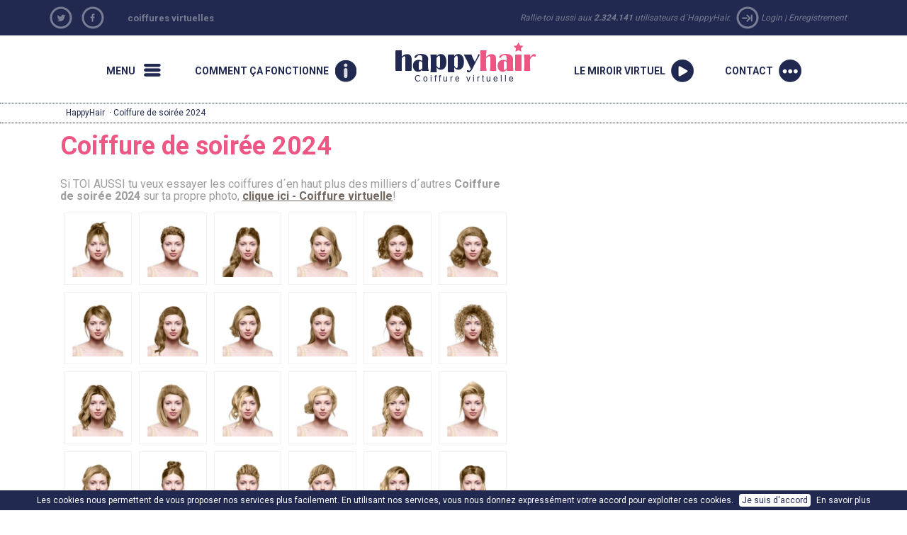

--- FILE ---
content_type: text/html; charset=utf-8
request_url: https://www.happyhair.fr/h/coiffure-de-soire_2024
body_size: 7615
content:
               <!DOCTYPE html>

<html xmlns="http://www.w3.org/1999/xhtml" xmlns:og="http://opengraphprotocol.org/schema/" xmlns:fb="http://www.facebook.com/2008/fbml">
    <head>
		<base href="https://www.happyhair.fr/" /><link rel="canonical" href="https://www.happyhair.fr/h/coiffure-de-soire_2026" /><title>Coiffure de soirée 2024 dans HappyHair</title><meta name="description" content="Insère ta photo et découvre la coiffure qui te va au plus ! Milliers de coiffures, coiffures courantes de dames, coiffures des stars, coiffures de bal et de soirées de gala, coiffures  pour hommes, co" /><meta name="keywords" content="coiffures, coiffeur virtuel, coiffures virtuelles" />	
        <meta name="googlebot" content="index,follow,noodp" />
        <meta name="robots" content="all,index,follow" />
        <meta name="viewport" content="width=1150">
		<meta name="verify-v1" content="YqoRSekGlBXHBfrNymQz7/nusUYRaPXlBSlPSIVjxUM=" />
        <link rel="SHORTCUT ICON" href="wb.ico">
		<link href="//ajax.googleapis.com/ajax/libs/jqueryui/1.10.4/themes/smoothness/jquery-ui.css" type="text/css" media="screen" rel="stylesheet">
		<link href='https://fonts.googleapis.com/css?family=Roboto:400,700&subset=latin,latin-ext' rel='stylesheet' type='text/css'>
        <link href="https://www.happyhair.sk/assets/bootstrap/css/bootstrap.min.css" rel="stylesheet">
		<link href="https://www.happyhair.sk/assets/css/style_new.css?v=1" media="screen" rel="stylesheet" type="text/css" />
		<link href='https://www.happyhair.sk/js/style/stylesheet.css' rel='stylesheet' media='screen' type='text/css' />
    <link href='https://www.happyhair.sk/js/style/basic.css' rel='stylesheet' media='screen' type='text/css' /> 
        <link href='assets/css/custom.css' rel='stylesheet' media='screen' type='text/css' />
    <style>
a.run {
background: url(/img/2013/run.png) no-repeat 0px 0px;
}
</style>  
		<script src="swfobject.js"></script>
        <script src="//ajax.googleapis.com/ajax/libs/jquery/1.11.0/jquery.min.js"></script>
        <script src="//ajax.googleapis.com/ajax/libs/jqueryui/1.10.4/jquery-ui.min.js"></script>
         <script src="https://www.happyhair.sk/assets/bootstrap/js/bootstrap.min.js"></script>
        <script src="js/show_layer.js"></script>
        <script src="js/jquery.rater.js"></script>
        <script src="js/jquery.center.min.js"></script>
		<script src="js/general.js"></script> 
           <!-- ak je kategoria home a je clanok spustit slider + zistit linku na predosly a nasledujuci clanok -->
 
        <script>
			(function(i,s,o,g,r,a,m){i['GoogleAnalyticsObject']=r;i[r]=i[r]||function(){
					(i[r].q=i[r].q||[]).push(arguments)},i[r].l=1*new Date();a=s.createElement(o),
				m=s.getElementsByTagName(o)[0];a.async=1;a.src=g;m.parentNode.insertBefore(a,m)
			})(window,document,'script','//www.google-analytics.com/analytics.js','ga');

			ga('create', 'UA-919464-11', 'auto', {'allowLinker': true});
			ga('create', 'UA-919464-28', 'auto', {'name': 'newTracker'});  // New tracker.
			ga('require', 'linker');
			ga('linker:autoLink', ['happyhair.cz', 'happyhair.hu', 'happyhair.pl',  'easyhairstyler.com', 'efrisuren.eu', 'happyhair.es', 'happyhair.fr','happyhair.it','happyhair.ro'] );
			ga('send', 'pageview');
			ga('newTracker.send', 'pageview'); // Send page view for new tracker.


			var googletag = googletag || {};
			googletag.cmd = googletag.cmd || [];
			(function() {
				var gads = document.createElement('script');
				gads.async = true;
				gads.type = 'text/javascript';
				var useSSL = 'https:' == document.location.protocol;
				gads.src = (useSSL ? 'https:' : 'http:') + 
				'//www.googletagservices.com/tag/js/gpt.js';
				var node = document.getElementsByTagName('script')[0];
				node.parentNode.insertBefore(gads, node);
			})();

			googletag.cmd.push(function() {
				googletag.defineSlot('/1052772/HappyHair_SK', [300, 250], 'div-gpt-ad-1414484793279-0').addService(googletag.pubads());
				googletag.pubads().enableSingleRequest();
				googletag.enableServices();
			});
		</script>
	</head>
	<body>
		<nav class="new-fullnav">
			<div class="wrap">
				<a rel="nofollow" href="" class="new-fullnav-close">&times;</a>
				<p class="new-fullnav-auth">

				
					<a rel="nofollow" href="https://www.happyhair.fr/register/">Enregistrement</a> | 
					<a rel="nofollow" href="https://www.happyhair.fr/login/">Login</a>				</p>

				<a rel="nofollow" href="https://www.happyhair.fr/demo/" style="font-weight:bold;">
					<div class="playbtn"><div class="playbtn-text" style="width:165px;">Lancer HappyHair</div></div>
				</a>	
				
				<ul class="new-fullnav-circles">
					<li>
						<a href="https://www.happyhair.fr/coiffures/" rel="nofollow">
							<span class="circle-wrapper">
								<span class="circle-border">
									<span class="circle-image" style="background-image: url('https://www.happyhair.sk/img/2015/kruh_ucesy.jpg')"></span>
								</span>
							</span>
							<span class="circle-text">Coiffure tendance</span>
						</a>
					</li>
					<li>
						<a href="https://www.happyhair.fr/gallery/&rating=date" rel="nofollow">
							<span class="circle-wrapper">
								<span class="circle-border">
									<span class="circle-image" style="background-image: url('https://www.happyhair.sk/img/2015/kruh_predtym_potom.jpg')"></span>
								</span>
							</span>
							<span class="circle-text">avant/après </span>
						</a>
					</li>
					<li>
						<a href="https://www.happyhair.fr/home/happyhair/" rel="nofollow">
							<span class="circle-wrapper">
								<span class="circle-border">
									<span class="circle-image" style="background-image: url('https://www.happyhair.sk/img/2015/kruh_magazin.jpg')"></span>
								</span>
							</span>
							<span class="circle-text">Sur le coiffeur virtuel HappyHair</span>
						</a>
					</li>
					<li>
						<a href="https://www.happyhair.fr/home/comment-ca-fonctionne/" rel="nofollow">
							<span class="circle-wrapper">
								<span class="circle-border">
									<span class="circle-image" style="background-image: url('https://www.happyhair.sk/img/2015/kruh_shop.jpg')"></span>
								</span>
							</span>
							<span class="circle-text">Comment ça fonctionne</span>
						</a>
					</li>
				</ul>
	    	
				<ul class="new-fullnav-mainmenu">
					<li><a rel="nofollow" href="https://www.happyhair.fr/contact/">Contact</a></li>
					<li><a rel="nofollow" href="https://www.happyhair.fr/home/faq/">FAQ</a></li>
				</ul>
							


			</div>

		</nav>
		<script>
			$(function(){
				$('.new-menu').on('click',function(e){
					e.preventDefault();
					$('html, body').addClass('noscroll');
					$('.new-fullnav').css('display','block');
					$('.new-fullnav').animate({
						opacity: 1,
						top: 0,
					});
				});
				$('.new-fullnav-close').on('click',function(e){
					e.preventDefault();
					$('html, body').removeClass('noscroll');
					$('.new-fullnav').animate({
						opacity: 0.5,
						bottom: '100%',
					}, function(){
						$('.new-fullnav').css({
							'display':'none',
							top: '100%',
							bottom: 0,
						});
						
					});
				});
				$(document).keyup(function(e){
					if (e.keyCode == 27) {
						$('html, body').removeClass('noscroll');
						$('.new-fullnav').animate({
							opacity: 0.5,
							bottom: '100%',
						}, function(){
							$('.new-fullnav').css({
								'display':'none',
								top: '100%',
								bottom: 0,
							});
							
						});
					}
				});
			});
		</script>
		<div class="top-header">
			<div class="container"> 
				<div class="social  col-sm-1 hidden-xs" style="padding:0;">
									<ul>
						<li><a rel="nofollow" href="https://twitter.com/home?status=HappyHair%20-%20Jeux%20de%20coiffeur%20virtuel%20-%20gratuit%20DEMO%20-%20https%3A%2F%2Fwww.happyhair.fr%2Fh%2Fcoiffure-de-soire_2024"  target="_blank" class="social-tw mainicon"></a></li>
						<li><a href="https://www.facebook.com/easyhairstyler" class="social-fb mainicon" target="_blank" rel="nofollow"></a></li>
						
					</ul>
				</div>
                        <div class="col-sm-5 hidden-xs titlelink">
        <h2><a href="https://www.happyhair.fr/" title="coiffures Happyhair - Coiffeur Virtuel">coiffures virtuelles</a></h2>

        </div>
				<div class="loginmenu  col-sm-6 " style="text-align:right;">
				<span class=" hidden-xs hidden-sm">Rallie-toi aussi aux					<strong>2.324.141</strong> utilisateurs d´HappyHair. 
					<span class="mainicon icon-login"></span></span>
					<a rel="nofollow" href="login/">Login</a> |
					<a rel="nofollow" href="register/">Enregistrement</a> 
									</div>
			</div>
		</div>
		<DIV class="clear"></DIV>
		<div>
			<div class="wrap">
      
      
                  
				<nav class="new-nav">
					<a href="#" class="new-menu-item new-menu mainicon" rel="nofollow"><span>Menu</span></a>
					<a href="https://www.happyhair.fr/home/comment-ca-fonctionne/" rel="nofollow" class="new-menu-item new-howitworks mainicon"><span>Comment ça fonctionne</span></a>
					<a href="/" class="new-logo" rel="nofollow"><h2>happyhair</h2> Coiffure virtuelle</a>
					
									<a href="https://www.happyhair.fr/demo/" rel="nofollow" class="new-menu-item new-start mainicon"><span>Le miroir virtuel</span></a>
					<a href="contact" class="new-menu-item new-contact mainicon" rel="nofollow"><span>Contact</span></a>
				
				</nav>    
			</div>
		</div>    
     
<div  class="showbread" ><div class="wrap"><a href="https://www.happyhair.fr/" title="Coiffures HappyHair">HappyHair</a> &middot;  Coiffure de soirée 2024</div></div><!-- COOKIES BAR -->
   
		<div id="cookies-agreement">
			Les cookies nous permettent de vous proposer nos services plus facilement. En utilisant nos services, vous nous donnez expressément votre accord pour exploiter ces cookies.
			<button id="cookies-agreement_btn" style="cursor:pointer; margin:0 5px; padding:0px 4px;">Je suis d'accord</button>
			<a rel="nofollow" href="https://www.google.com/policies/technologies/cookies/" target="_blank">En savoir plus</a>
		</div>
		<script>
			$('#cookies-agreement_btn').click(function(){
				$('#cookies-agreement').hide();
				createCookieXX('cookies-agreement','1',300000);
			});
			
			function createCookieXX(name,value,days) {
				if (days) {
					var date = new Date();
					date.setTime(date.getTime()+(days*24*60*60*1000));
					var expires = "; expires="+date.toGMTString();
				}
				else var expires = "";
				document.cookie = name+"="+value+expires+"; path=/";
			}   
	 
		</script>
		<div class="container">
  
			<!--
			<div id="newcenter" style="border-bottom: 1px dotted #818181;"> 
			-->
		    			<div id="left-sidebar" class="col-lg-2 hidden-xs hidden-sm" style="padding-left:0px;">
				<h3>Menu</h3>
				<ul>
					<li class="">
						<a href="https://www.happyhair.fr/coiffures/">Coiffure tendance</a>
					</li>
					<li class="">
						<a href="https://www.happyhair.fr/gallery/&rating=date">Avant/après</a>
					</li>
					<li class="">
						<a href="https://www.happyhair.fr/home/happyhair/">Sur le coiffeur virtuel HappyHair</a>
					</li>
					<li class="">
						<a href="https://www.happyhair.fr/home/comment-ca-fonctionne/">Comment ça fonctionne</a>
					</li>
					<li class="">
						<a href="https://www.happyhair.fr/contact/">Contact</a>
					</li>
					<li class="">
						<a href="https://www.happyhair.fr/home/faq/">FAQ</a>
					</li>
				</ul>
			</div>
      
						<div  class="col-md-9 col-lg-7"> 
				<div style="margin:0 0 50px 0;"><h1 style="margin-top:0px; padding-top:3px;">Coiffure de soirée 2024 </h1><h4 >Si TOI AUSSI tu veux essayer les coiffures d´en haut plus des milliers d´autres   <strong >Coiffure de soirée 2024</strong>  sur ta propre photo, <a  rel="nofollow" style="text-decoration:underline;" href="https://www.happyhair.fr/demo/"><b>clique ici - Coiffure virtuelle</b></a>!</h4><div class="col-xs-6 col-sm-2" style="padding:5px;"><img style="width: 100%;
    padding: 10px;
    background-color: #fff;
border:1px solid #f0f0f0;
    position: relative;
    z-index: 1000;
    display: inline-block;" border=0 alt="Coiffure de soirée 2024 nr. [11078] " src="https://ucesy-sk.happyhair.sk/hair_thumbs2/7-2016-04-28-145427.jpg"></div><div class="col-xs-6 col-sm-2" style="padding:5px;"><img style="width: 100%;
    padding: 10px;
    background-color: #fff;
border:1px solid #f0f0f0;
    position: relative;
    z-index: 1000;
    display: inline-block;" border=0 alt="Coiffure de soirée 2024 nr. [11076] " src="https://ucesy-sk.happyhair.sk/hair_thumbs2/8-2016-04-28-145408.jpg"></div><div class="col-xs-6 col-sm-2" style="padding:5px;"><img style="width: 100%;
    padding: 10px;
    background-color: #fff;
border:1px solid #f0f0f0;
    position: relative;
    z-index: 1000;
    display: inline-block;" border=0 alt="Coiffure de soirée 2024 nr. [11074] " src="https://ucesy-sk.happyhair.sk/hair_thumbs2/9-2016-04-28-145339.jpg"></div><div class="col-xs-6 col-sm-2" style="padding:5px;"><img style="width: 100%;
    padding: 10px;
    background-color: #fff;
border:1px solid #f0f0f0;
    position: relative;
    z-index: 1000;
    display: inline-block;" border=0 alt="Coiffure de soirée 2024 nr. [11072] " src="https://ucesy-sk.happyhair.sk/hair_thumbs2/10-2016-04-28-145301.jpg"></div><div class="col-xs-6 col-sm-2" style="padding:5px;"><img style="width: 100%;
    padding: 10px;
    background-color: #fff;
border:1px solid #f0f0f0;
    position: relative;
    z-index: 1000;
    display: inline-block;" border=0 alt="Coiffure de soirée 2024 nr. [11070] " src="https://ucesy-sk.happyhair.sk/hair_thumbs2/11-2016-04-28-145229.jpg"></div><div class="col-xs-6 col-sm-2" style="padding:5px;"><img style="width: 100%;
    padding: 10px;
    background-color: #fff;
border:1px solid #f0f0f0;
    position: relative;
    z-index: 1000;
    display: inline-block;" border=0 alt="Coiffure de soirée 2024 nr. [11067] " src="https://ucesy-sk.happyhair.sk/hair_thumbs2/13-2016-04-28-145142.jpg"></div><div class="col-xs-6 col-sm-2" style="padding:5px;"><img style="width: 100%;
    padding: 10px;
    background-color: #fff;
border:1px solid #f0f0f0;
    position: relative;
    z-index: 1000;
    display: inline-block;" border=0 alt="Coiffure de soirée 2024 nr. [11061] " src="https://ucesy-sk.happyhair.sk/hair_thumbs2/16-2016-04-28-144926.jpg"></div><div class="col-xs-6 col-sm-2" style="padding:5px;"><img style="width: 100%;
    padding: 10px;
    background-color: #fff;
border:1px solid #f0f0f0;
    position: relative;
    z-index: 1000;
    display: inline-block;" border=0 alt="Coiffure de soirée 2024 nr. [11059] " src="https://ucesy-sk.happyhair.sk/hair_thumbs2/17-2016-04-28-144903.jpg"></div><div class="col-xs-6 col-sm-2" style="padding:5px;"><img style="width: 100%;
    padding: 10px;
    background-color: #fff;
border:1px solid #f0f0f0;
    position: relative;
    z-index: 1000;
    display: inline-block;" border=0 alt="Coiffure de soirée 2024 nr. [11056] " src="https://ucesy-sk.happyhair.sk/hair_thumbs2/19-2016-04-28-144800.jpg"></div><div class="col-xs-6 col-sm-2" style="padding:5px;"><img style="width: 100%;
    padding: 10px;
    background-color: #fff;
border:1px solid #f0f0f0;
    position: relative;
    z-index: 1000;
    display: inline-block;" border=0 alt="Coiffure de soirée 2024 nr. [11054] " src="https://ucesy-sk.happyhair.sk/hair_thumbs2/20-2016-04-28-144732.jpg"></div><div class="col-xs-6 col-sm-2" style="padding:5px;"><img style="width: 100%;
    padding: 10px;
    background-color: #fff;
border:1px solid #f0f0f0;
    position: relative;
    z-index: 1000;
    display: inline-block;" border=0 alt="Coiffure de soirée 2024 nr. [11046] " src="https://ucesy-sk.happyhair.sk/hair_thumbs2/24-2016-04-28-144455.jpg"></div><div class="col-xs-6 col-sm-2" style="padding:5px;"><img style="width: 100%;
    padding: 10px;
    background-color: #fff;
border:1px solid #f0f0f0;
    position: relative;
    z-index: 1000;
    display: inline-block;" border=0 alt="Coiffure de soirée 2024 nr. [11044] " src="https://ucesy-sk.happyhair.sk/hair_thumbs2/25-2016-04-28-144419.jpg"></div><div class="col-xs-6 col-sm-2" style="padding:5px;"><img style="width: 100%;
    padding: 10px;
    background-color: #fff;
border:1px solid #f0f0f0;
    position: relative;
    z-index: 1000;
    display: inline-block;" border=0 alt="Coiffure de soirée 2024 nr. [11034] " src="https://ucesy-sk.happyhair.sk/hair_thumbs2/30-2016-04-28-144148.jpg"></div><div class="col-xs-6 col-sm-2" style="padding:5px;"><img style="width: 100%;
    padding: 10px;
    background-color: #fff;
border:1px solid #f0f0f0;
    position: relative;
    z-index: 1000;
    display: inline-block;" border=0 alt="Coiffure de soirée 2024 nr. [11017] " src="https://ucesy-sk.happyhair.sk/hair_thumbs2/39-2016-04-28-143637.jpg"></div><div class="col-xs-6 col-sm-2" style="padding:5px;"><img style="width: 100%;
    padding: 10px;
    background-color: #fff;
border:1px solid #f0f0f0;
    position: relative;
    z-index: 1000;
    display: inline-block;" border=0 alt="Coiffure de soirée 2024 nr. [10973] " src="https://ucesy-sk.happyhair.sk/hair_thumbs2/Samara_800_u-2016-03-13-122820.jpg"></div><div class="col-xs-6 col-sm-2" style="padding:5px;"><img style="width: 100%;
    padding: 10px;
    background-color: #fff;
border:1px solid #f0f0f0;
    position: relative;
    z-index: 1000;
    display: inline-block;" border=0 alt="Coiffure de soirée 2024 nr. [10967] " src="https://ucesy-sk.happyhair.sk/hair_thumbs2/Laura_800_u-2016-03-13-122533.jpg"></div><div class="col-xs-6 col-sm-2" style="padding:5px;"><img style="width: 100%;
    padding: 10px;
    background-color: #fff;
border:1px solid #f0f0f0;
    position: relative;
    z-index: 1000;
    display: inline-block;" border=0 alt="Coiffure de soirée 2024 nr. [10961] " src="https://ucesy-sk.happyhair.sk/hair_thumbs2/Joanne_800_u-2016-03-13-122216.jpg"></div><div class="col-xs-6 col-sm-2" style="padding:5px;"><img style="width: 100%;
    padding: 10px;
    background-color: #fff;
border:1px solid #f0f0f0;
    position: relative;
    z-index: 1000;
    display: inline-block;" border=0 alt="Coiffure de soirée 2024 nr. [10958] " src="https://ucesy-sk.happyhair.sk/hair_thumbs2/January_800_u-2016-03-13-122051.jpg"></div><div class="col-xs-6 col-sm-2" style="padding:5px;"><img style="width: 100%;
    padding: 10px;
    background-color: #fff;
border:1px solid #f0f0f0;
    position: relative;
    z-index: 1000;
    display: inline-block;" border=0 alt="Coiffure de soirée 2024 nr. [10955] " src="https://ucesy-sk.happyhair.sk/hair_thumbs2/Diane_800_u-2016-03-13-121938.jpg"></div><div class="col-xs-6 col-sm-2" style="padding:5px;"><img style="width: 100%;
    padding: 10px;
    background-color: #fff;
border:1px solid #f0f0f0;
    position: relative;
    z-index: 1000;
    display: inline-block;" border=0 alt="Coiffure de soirée 2024 nr. [10952] " src="https://ucesy-sk.happyhair.sk/hair_thumbs2/Demi_800_u-2016-03-13-121820.jpg"></div><div class="col-xs-6 col-sm-2" style="padding:5px;"><img style="width: 100%;
    padding: 10px;
    background-color: #fff;
border:1px solid #f0f0f0;
    position: relative;
    z-index: 1000;
    display: inline-block;" border=0 alt="Coiffure de soirée 2024 nr. [10941] " src="https://ucesy-sk.happyhair.sk/hair_thumbs2/Rachel_800_u-2016-03-09-182605.jpg"></div><div class="col-xs-6 col-sm-2" style="padding:5px;"><img style="width: 100%;
    padding: 10px;
    background-color: #fff;
border:1px solid #f0f0f0;
    position: relative;
    z-index: 1000;
    display: inline-block;" border=0 alt="Coiffure de soirée 2024 nr. [10938] " src="https://ucesy-sk.happyhair.sk/hair_thumbs2/Maria_800_u-2016-03-09-182458.jpg"></div><div class="col-xs-6 col-sm-2" style="padding:5px;"><img style="width: 100%;
    padding: 10px;
    background-color: #fff;
border:1px solid #f0f0f0;
    position: relative;
    z-index: 1000;
    display: inline-block;" border=0 alt="Coiffure de soirée 2024 nr. [10931] " src="https://ucesy-sk.happyhair.sk/hair_thumbs2/Kate_800_u-2016-03-09-182056.jpg"></div><div class="col-xs-6 col-sm-2" style="padding:5px;"><img style="width: 100%;
    padding: 10px;
    background-color: #fff;
border:1px solid #f0f0f0;
    position: relative;
    z-index: 1000;
    display: inline-block;" border=0 alt="Coiffure de soirée 2024 nr. [10928] " src="https://ucesy-sk.happyhair.sk/hair_thumbs2/JenniferM_800_u-2016-03-09-181924.jpg"></div><div class="col-xs-6 col-sm-2" style="padding:5px;"><img style="width: 100%;
    padding: 10px;
    background-color: #fff;
border:1px solid #f0f0f0;
    position: relative;
    z-index: 1000;
    display: inline-block;" border=0 alt="Coiffure de soirée 2024 nr. [10925] " src="https://ucesy-sk.happyhair.sk/hair_thumbs2/Jennifer_800_u-2016-03-09-181740.jpg"></div><div class="col-xs-6 col-sm-2" style="padding:5px;"><img style="width: 100%;
    padding: 10px;
    background-color: #fff;
border:1px solid #f0f0f0;
    position: relative;
    z-index: 1000;
    display: inline-block;" border=0 alt="Coiffure de soirée 2024 nr. [10922] " src="https://ucesy-sk.happyhair.sk/hair_thumbs2/Cate_800_u-2016-03-09-181606.jpg"></div><div class="col-xs-6 col-sm-2" style="padding:5px;"><img style="width: 100%;
    padding: 10px;
    background-color: #fff;
border:1px solid #f0f0f0;
    position: relative;
    z-index: 1000;
    display: inline-block;" border=0 alt="Coiffure de soirée 2024 nr. [10919] " src="https://ucesy-sk.happyhair.sk/hair_thumbs2/Amber_800_u-2016-03-09-181451.jpg"></div><div class="col-xs-6 col-sm-2" style="padding:5px;"><img style="width: 100%;
    padding: 10px;
    background-color: #fff;
border:1px solid #f0f0f0;
    position: relative;
    z-index: 1000;
    display: inline-block;" border=0 alt="Coiffure de soirée 2024 nr. [10916] " src="https://ucesy-sk.happyhair.sk/hair_thumbs2/Rodarte_800_u-2016-01-23-100137.jpg"></div><div class="col-xs-6 col-sm-2" style="padding:5px;"><img style="width: 100%;
    padding: 10px;
    background-color: #fff;
border:1px solid #f0f0f0;
    position: relative;
    z-index: 1000;
    display: inline-block;" border=0 alt="Coiffure de soirée 2024 nr. [10913] " src="https://ucesy-sk.happyhair.sk/hair_thumbs2/No21_800_u-2016-01-23-095955.jpg"></div><div class="col-xs-6 col-sm-2" style="padding:5px;"><img style="width: 100%;
    padding: 10px;
    background-color: #fff;
border:1px solid #f0f0f0;
    position: relative;
    z-index: 1000;
    display: inline-block;" border=0 alt="Coiffure de soirée 2024 nr. [10898] " src="https://ucesy-sk.happyhair.sk/hair_thumbs2/Tyra_800_u-2016-01-04-125112.jpg"></div><div class="clear"></div><h4 >Si TOI AUSSI tu veux essayer les coiffures d´en haut plus des milliers d´autres   <strong >Coiffure de soirée 2024</strong>  sur ta propre photo, <a  rel="nofollow" style="text-decoration:underline;" href="https://www.happyhair.fr/demo/"><b>clique ici - Coiffure virtuelle</b></a>!</h4></div>    <div class="tabs-content">
		<span class="bullet2"></span><h2 style="float:left; margin-top:0px; padding-top:3px;">Coiffures de Stars</h2>
    <div style="float:right;">  <ul class="tabs2" style="border:none; padding:0;">
        <li><a href="javascript:void(0)" class="defaulttab" rel="tabs1">nouveau</a></li>
        <li><a href="javascript:void(0)" rel="tabs2">top</a></li>
        <li ><a href="javascript:void(0)" rel="tabs3">discussion</a></li>
    </ul>  </div>    
      
    
   

 <div class="tab-content2" id="tabs1"><div>		<div class="new_cel_foto">
			<a rel="nofollow" title="Sophie Turner" style="border:none;" href="coiffures-de-stars/&zoom=3758">
				<div style="position:relative;">
					<img border=0 alt="Coiffures de Stars - Sophie Turner" src="//ucesy-sk.happyhair.sk/celebrity_img/thumbsb/9turner-2016-04-28-143404.jpg" style="width:100%;">
					<div style="position:absolute; top:0; right:0px;">
											</div>
				</div>
			</a>
			<div class="clear"></div>
		</div>
				<div class="new_cel_foto">
			<a rel="nofollow" title="Naomi Watts" style="border:none;" href="coiffures-de-stars/&zoom=3757">
				<div style="position:relative;">
					<img border=0 alt="Coiffures de Stars - Naomi Watts" src="//ucesy-sk.happyhair.sk/celebrity_img/thumbsb/10wats-2016-04-28-143328.jpg" style="width:100%;">
					<div style="position:absolute; top:0; right:0px;">
											</div>
				</div>
			</a>
			<div class="clear"></div>
		</div>
				<div class="new_cel_foto">
			<a rel="nofollow" title="Miranda Kerr" style="border:none;" href="coiffures-de-stars/&zoom=3756">
				<div style="position:relative;">
					<img border=0 alt="Coiffures de Stars - Miranda Kerr" src="//ucesy-sk.happyhair.sk/celebrity_img/thumbsb/11kerr-2016-04-28-143247.jpg" style="width:100%;">
					<div style="position:absolute; top:0; right:0px;">
											</div>
				</div>
			</a>
			<div class="clear"></div>
		</div>
				<div class="new_cel_foto">
			<a rel="nofollow" title="Leonardo DiCaprio" style="border:none;" href="coiffures-de-stars/&zoom=3755">
				<div style="position:relative;">
					<img border=0 alt="Coiffures de Stars - Leonardo DiCaprio" src="//ucesy-sk.happyhair.sk/celebrity_img/thumbsb/12dicaprio-2016-04-28-143138.jpg" style="width:100%;">
					<div style="position:absolute; top:0; right:0px;">
											</div>
				</div>
			</a>
			<div class="clear"></div>
		</div>
				<div class="new_cel_foto">
			<a rel="nofollow" title="Lady Gaga" style="border:none;" href="coiffures-de-stars/&zoom=3754">
				<div style="position:relative;">
					<img border=0 alt="Coiffures de Stars - Lady Gaga" src="//ucesy-sk.happyhair.sk/celebrity_img/thumbsb/13gaga-2016-04-28-143052.jpg" style="width:100%;">
					<div style="position:absolute; top:0; right:0px;">
											</div>
				</div>
			</a>
			<div class="clear"></div>
		</div>
				<div class="new_cel_foto">
			<a rel="nofollow" title="Kate Winslet" style="border:none;" href="coiffures-de-stars/&zoom=3753">
				<div style="position:relative;">
					<img border=0 alt="Coiffures de Stars - Kate Winslet" src="//ucesy-sk.happyhair.sk/celebrity_img/thumbsb/14winslet-2016-04-28-143010.jpg" style="width:100%;">
					<div style="position:absolute; top:0; right:0px;">
											</div>
				</div>
			</a>
			<div class="clear"></div>
		</div>
				<div class="new_cel_foto">
			<a rel="nofollow" title="Jennifer Lawrence" style="border:none;" href="coiffures-de-stars/&zoom=3752">
				<div style="position:relative;">
					<img border=0 alt="Coiffures de Stars - Jennifer Lawrence" src="//ucesy-sk.happyhair.sk/celebrity_img/thumbsb/15lawrence-2016-04-28-142922.jpg" style="width:100%;">
					<div style="position:absolute; top:0; right:0px;">
											</div>
				</div>
			</a>
			<div class="clear"></div>
		</div>
				<div class="new_cel_foto">
			<a rel="nofollow" title="Emma Roberts" style="border:none;" href="coiffures-de-stars/&zoom=3751">
				<div style="position:relative;">
					<img border=0 alt="Coiffures de Stars - Emma Roberts" src="//ucesy-sk.happyhair.sk/celebrity_img/thumbsb/16roberts-2016-04-28-142827.jpg" style="width:100%;">
					<div style="position:absolute; top:0; right:0px;">
											</div>
				</div>
			</a>
			<div class="clear"></div>
		</div>
		</div><div class="clear" style="height:5px;"></div></div>
    <div class="tab-content2" id="tabs2"><div>		<div class="new_cel_foto">
			<a rel="nofollow" title="Fashion week 2013" style="border:none;" href="coiffures-de-stars/&zoom=2768">
				<div style="position:relative;">
					<img border=0 alt="Coiffures de Stars - Fashion week 2013" src="//ucesy-sk.happyhair.sk/celebrity_img/thumbsb/vuitton1s313.jpg" style="width:100%;">
					<div style="position:absolute; top:0; right:0px;">
											</div>
				</div>
			</a>
			<div class="clear"></div>
		</div>
				<div class="new_cel_foto">
			<a rel="nofollow" title="Alexandra Roach" style="border:none;" href="coiffures-de-stars/&zoom=2792">
				<div style="position:relative;">
					<img border=0 alt="Coiffures de Stars - Alexandra Roach" src="//ucesy-sk.happyhair.sk/celebrity_img/thumbsb/roach1s2413.jpg" style="width:100%;">
					<div style="position:absolute; top:0; right:0px;">
											</div>
				</div>
			</a>
			<div class="clear"></div>
		</div>
				<div class="new_cel_foto">
			<a rel="nofollow" title="Toni Collette" style="border:none;" href="coiffures-de-stars/&zoom=2799">
				<div style="position:relative;">
					<img border=0 alt="Coiffures de Stars - Toni Collette" src="//ucesy-sk.happyhair.sk/celebrity_img/thumbsb/collette1s2413.jpg" style="width:100%;">
					<div style="position:absolute; top:0; right:0px;">
											</div>
				</div>
			</a>
			<div class="clear"></div>
		</div>
				<div class="new_cel_foto">
			<a rel="nofollow" title="Bryce Dallas Howard" style="border:none;" href="coiffures-de-stars/&zoom=2836">
				<div style="position:relative;">
					<img border=0 alt="Coiffures de Stars - Bryce Dallas Howard" src="//ucesy-sk.happyhair.sk/celebrity_img/thumbsb/howard1o3013.jpg" style="width:100%;">
					<div style="position:absolute; top:0; right:0px;">
											</div>
				</div>
			</a>
			<div class="clear"></div>
		</div>
				<div class="new_cel_foto">
			<a rel="nofollow" title="Riley Keough" style="border:none;" href="coiffures-de-stars/&zoom=2848">
				<div style="position:relative;">
					<img border=0 alt="Coiffures de Stars - Riley Keough" src="//ucesy-sk.happyhair.sk/celebrity_img/thumbsb/keough1o3013.jpg" style="width:100%;">
					<div style="position:absolute; top:0; right:0px;">
											</div>
				</div>
			</a>
			<div class="clear"></div>
		</div>
				<div class="new_cel_foto">
			<a rel="nofollow" title="Leigh Lezark" style="border:none;" href="coiffures-de-stars/&zoom=2869">
				<div style="position:relative;">
					<img border=0 alt="Coiffures de Stars - Leigh Lezark" src="//ucesy-sk.happyhair.sk/celebrity_img/thumbsb/lezark1n2013.jpg" style="width:100%;">
					<div style="position:absolute; top:0; right:0px;">
											</div>
				</div>
			</a>
			<div class="clear"></div>
		</div>
				<div class="new_cel_foto">
			<a rel="nofollow" title="Pete Wentz" style="border:none;" href="coiffures-de-stars/&zoom=2887">
				<div style="position:relative;">
					<img border=0 alt="Coiffures de Stars - Pete Wentz" src="//ucesy-sk.happyhair.sk/celebrity_img/thumbsb/wentz1n2713.jpg" style="width:100%;">
					<div style="position:absolute; top:0; right:0px;">
											</div>
				</div>
			</a>
			<div class="clear"></div>
		</div>
				<div class="new_cel_foto">
			<a rel="nofollow" title="Dawn Olivieri" style="border:none;" href="coiffures-de-stars/&zoom=2923">
				<div style="position:relative;">
					<img border=0 alt="Coiffures de Stars - Dawn Olivieri" src="//ucesy-sk.happyhair.sk/celebrity_img/thumbsb/olivieri1d414.jpg" style="width:100%;">
					<div style="position:absolute; top:0; right:0px;">
											</div>
				</div>
			</a>
			<div class="clear"></div>
		</div>
		</div><div class="clear" style="height:5px;"></div></div>
    <div class="tab-content2" id="tabs3"><div>		<div class="new_cel_foto">
			<a rel="nofollow" title="Nina Dobrev" style="border:none;" href="coiffures-de-stars/&zoom=2072">
				<div style="position:relative;">
					<img border=0 alt="Coiffures de Stars - Nina Dobrev" src="//ucesy-sk.happyhair.sk/celebrity_img/thumbsb/dobrev1m2312.jpg" style="width:100%;">
					<div style="position:absolute; top:0; right:0px;">
											</div>
				</div>
			</a>
			<div class="clear"></div>
		</div>
				<div class="new_cel_foto">
			<a rel="nofollow" title="Bella Thorne" style="border:none;" href="coiffures-de-stars/&zoom=2212">
				<div style="position:relative;">
					<img border=0 alt="Coiffures de Stars - Bella Thorne" src="//ucesy-sk.happyhair.sk/celebrity_img/thumbsb/thorne1j2612.jpg" style="width:100%;">
					<div style="position:absolute; top:0; right:0px;">
											</div>
				</div>
			</a>
			<div class="clear"></div>
		</div>
				<div class="new_cel_foto">
			<a rel="nofollow" title="Khloe Kardashian" style="border:none;" href="coiffures-de-stars/&zoom=2572">
				<div style="position:relative;">
					<img border=0 alt="Coiffures de Stars - Khloe Kardashian" src="//ucesy-sk.happyhair.sk/celebrity_img/thumbsb/kardashian1a313.jpg" style="width:100%;">
					<div style="position:absolute; top:0; right:0px;">
											</div>
				</div>
			</a>
			<div class="clear"></div>
		</div>
				<div class="new_cel_foto">
			<a rel="nofollow" title="Nicki Minaj" style="border:none;" href="coiffures-de-stars/&zoom=2552">
				<div style="position:relative;">
					<img border=0 alt="Coiffures de Stars - Nicki Minaj" src="//ucesy-sk.happyhair.sk/celebrity_img/thumbsb/minaj3m1913.jpg" style="width:100%;">
					<div style="position:absolute; top:0; right:0px;">
											</div>
				</div>
			</a>
			<div class="clear"></div>
		</div>
				<div class="new_cel_foto">
			<a rel="nofollow" title="Jennifer Lawrence" style="border:none;" href="coiffures-de-stars/&zoom=2867">
				<div style="position:relative;">
					<img border=0 alt="Coiffures de Stars - Jennifer Lawrence" src="//ucesy-sk.happyhair.sk/celebrity_img/thumbsb/lawrence1n2013.jpg" style="width:100%;">
					<div style="position:absolute; top:0; right:0px;">
											</div>
				</div>
			</a>
			<div class="clear"></div>
		</div>
				<div class="new_cel_foto">
			<a rel="nofollow" title="Carly Rae Jepsen" style="border:none;" href="coiffures-de-stars/&zoom=2206">
				<div style="position:relative;">
					<img border=0 alt="Coiffures de Stars - Carly Rae Jepsen" src="//ucesy-sk.happyhair.sk/celebrity_img/thumbsb/jepsen1j2612.jpg" style="width:100%;">
					<div style="position:absolute; top:0; right:0px;">
											</div>
				</div>
			</a>
			<div class="clear"></div>
		</div>
				<div class="new_cel_foto">
			<a rel="nofollow" title="Ashanti" style="border:none;" href="coiffures-de-stars/&zoom=760">
				<div style="position:relative;">
					<img border=0 alt="Coiffures de Stars - Ashanti" src="//ucesy-sk.happyhair.sk/celebrity_img/thumbsb/ashanti1s709.jpg" style="width:100%;">
					<div style="position:absolute; top:0; right:0px;">
											</div>
				</div>
			</a>
			<div class="clear"></div>
		</div>
				<div class="new_cel_foto">
			<a rel="nofollow" title="Sara Paxton" style="border:none;" href="coiffures-de-stars/&zoom=694">
				<div style="position:relative;">
					<img border=0 alt="Coiffures de Stars - Sara Paxton" src="//ucesy-sk.happyhair.sk/celebrity_img/thumbsb/paxton1au309.jpg" style="width:100%;">
					<div style="position:absolute; top:0; right:0px;">
											</div>
				</div>
			</a>
			<div class="clear"></div>
		</div>
		</div><div class="clear" style="height:5px;"></div></div>

     <p style="float:right;"><A href="https://www.happyhair.fr/coiffures-de-stars/"> Toutes les coiffures des stars</a></p>
     </div>
     <div class="clear" style="padding:5px;"></div>
<div  class="col-xs-16 title_tags tabs-content small_title_tags"><h2 style="margin-top:0px; padding-top:3px;">Coiffures et coupes à essayer dans HappyHair</h2><a title="Coiffures cheveux mi-courts 2026"  href="https://www.happyhair.fr/h/coiffures-mi-courts_2026">Coiffures cheveux mi-courts 2026</a><a title="Coiffures cheveux mi-courts 2027"  href="https://www.happyhair.fr/h/coiffures-mi-courts_2027">Coiffures cheveux mi-courts 2027</a><a title="Coiffures cheveux longs 2026"  href="https://www.happyhair.fr/h/coiffures-longs_2026">Coiffures cheveux longs 2026</a><a title="Coiffures cheveux longs 2027"  href="https://www.happyhair.fr/h/coiffures-longs_2027">Coiffures cheveux longs 2027</a><a title="Coiffures cheveux courts 2026"  href="https://www.happyhair.fr/h/coiffures-courts_2026">Coiffures cheveux courts 2026</a><a title="Coiffures cheveux courts 2027"  href="https://www.happyhair.fr/h/coiffures-courts_2027">Coiffures cheveux courts 2027</a><a title="Coiffures 2026"  href="https://www.happyhair.fr/h/coiffures_2026">Coiffures 2026</a><a title="Coiffures 2027"  href="https://www.happyhair.fr/h/coiffures_2027">Coiffures 2027</a><a title="Coiffures 2028"  href="https://www.happyhair.fr/h/coiffures_2028">Coiffures 2028</a><a title="Coiffure pour hommes 2026"  href="https://www.happyhair.fr/h/coiffure-hommes_2026">Coiffure pour hommes 2026</a><a title="Coiffure pour hommes 2027"  href="https://www.happyhair.fr/h/coiffure-hommes_2027">Coiffure pour hommes 2027</a><a title="Coiffure de soirée 2026"  href="https://www.happyhair.fr/h/coiffure-de-soire_2026">Coiffure de soirée 2026</a><a title="Coiffure de soirée 2027"  href="https://www.happyhair.fr/h/coiffure-de-soire_2027">Coiffure de soirée 2027</a><a title="Coiffure de marriage 2026"  href="https://www.happyhair.fr/h/coiffure-de-marriage_2026">Coiffure de marriage 2026</a><a title="Coiffure de marriage 2027"  href="https://www.happyhair.fr/h/coiffure-de-marriage_2027">Coiffure de marriage 2027</a></div>						<div class="text-center" style="border: 1px solid #b2b2b2;  widht:650px;  padding:10px 0 5px;">
								<script type="text/javascript">
									google_ad_client = "ca-pub-7345827883870461";
									google_ad_slot = "7554565359";
									google_ad_width = 468;
									google_ad_height = 60;
								</script>
								<script src="https://pagead2.googlesyndication.com/pagead/show_ads.js"></script>
							</div>
							<br/>
											</div><!-- centerleft end -->
                      	<div  class="col-md-3  hidden-xs hidden-sm">
						<!-- google ads -->
		<div id="ad1_inline" style="text-align:center; padding-top:10px; padding-bottom:20px;">
			<div id="ad1_footer" >
				<script type="text/javascript"><!--
				google_ad_client = "ca-pub-7345827883870461";
				/* happyhair.sk 300x250 */
				google_ad_slot = "3595553155";
				google_ad_width = 300;
				google_ad_height = 250;
				//-->
				</script>
				<script type="text/javascript" src="https://pagead2.googlesyndication.com/pagead/show_ads.js"></script>
			</div>
		</div>
		<!-- /google ads -->
		<!-- hhshop ads -->
			<!--
			<div>
				<a href="https://www.happyhairshop.cz/" title="Kontaktní eoeky, clip-in vlasy, ofiny" rel="nofollow" target="_blank">
					<img style="border:1px solid #ccc;" src="banner/okuliare300x250pCZ.jpg" alt="Kontaktní eoeky, clip-in vlasy">
				</a>  
			</div>  
			-->
		<!-- /hhshop ads -->
		<!-- facebook likebox -->
		<div style="padding-top:20px; ">
			<iframe src="https://www.facebook.com/plugins/likebox.php?id=333680412826&amp;width=300&amp;connections=5&amp;stream=false&amp;header=false&amp;height=185" scrolling="no" frameborder="0" style="border:none; overflow:hidden; width:300px; height:185px;" allowTransparency="true"></iframe>
		</div>
		<!-- /facebook likebox -->
 
			</div>					
 
	


		</div> <!-- wrap-fluid end -->
		
		<div class="container footer-wrap" style="padding:0px; margin-top:20px; ">
			<ul id="footerLinks">
				<li class="first">
					<dl>
						<dt>Coiffures dans HappyHair</dt>
						<dd><a title="Coiffures longues, mi-long, cheveux courts" href="https://www.happyhair.fr/coiffures/coiffures-courantes/">Coiffures longues, mi-long, cheveux courts</a></dd>
						<dd><a title="coiffure de marriage" href="https://www.happyhair.fr/coiffures/coiffure-de-marriage/">Coiffure de marriage</a></dd>
						<dd><a href="https://www.happyhair.fr/coiffures/coiffure-tendance/" title="coiffure tendance 2026">Coiffure tendance 2026</a></dd>
						<dd><a title="coiffure de soirée, de gala" href="https://www.happyhair.fr/coiffures/coiffure-de-soiree/">Coiffure de soirée, de gala</a></dd>
						<dd><a title="Coiffure pour hommes" href="https://www.happyhair.fr/coiffures/coiffure-homme/">Coiffure pour hommes</a></dd>
						<dd><a title="autres coiffures (emo, punk, india, rasta...)" href="https://www.happyhair.fr/coiffures/coiffures-emo-indie/">autres coiffures (emo, punk, india, rasta...)</a></dd>
						<dd><a title="Rajeunissement du visage"  href="https://www.happyhair.fr/cosmetiques/rajeunissement/">rajeunissement</a> </dd>
					</dl>
				</li>
				<li class="second">
					<dl>
						<dt>HappyHair</dt>
						<dd><a href="home/conditions-contractuelles/">Conditions contractuelles</a></dd>
						<dd><a title="Sur le coiffeur virtuel HappyHair" href="https://www.happyhair.fr/home/happyhair/">Sur le coiffeur virtuel HappyHair</a></dd>
						<dd><a title=Contact href="https://www.happyhair.fr/contact/">Contact</a></dd>
					</dl>
				</li>
				<li class="second">
					<dl>
						<dt>Help</dt>
						<dd><a href="https://www.happyhair.fr/home/comment-ca-fonctionne/">Comment ça fonctionne?</a></dd>
						<dd><a href="https://www.happyhair.fr/home/faq/">FAQ</a></dd>
						<dd><a href="https://www.happyhair.fr/contact/">Helpdesk</a></dd>
					</dl>
				</li>
				<li class="second">
					<dl>
						<dt>Rester en contact</dt>
						<dd><a href="https://www.facebook.com/easyhairstyler">Facebook</a></dd>
					</dl>
				</li>
				<!--
				<li class="second">
					<dl>
						<dt></dt>
						<dd><a href=""></a></dd>
					</dl>
				</li>
				-->
				<div class="breaker"></div>
			</ul>
		</div>
    		<a rel="nofollow" href="https://www.toplist.sk/" target="_top" style="display:none;">
		<img width="5" src="https://toplist.sk/count.asp?id=1256871" alt="TOPlist" border="0"></a>
		<div style="background-color:#E9E9E9;  color:#B2B2B2; padding-bottom:11px; margin-bottom:0px; padding-top:20px;">
			<p class="footing">  
				<a title="Coiffures Happyhair - Coiffeur Virtuel" href="https://www.happyhair.fr/" >
				   <img style="border:none;" src="https://www.happyhair.sk/assets/img/logo-happyhair-footer.png">
				</a>
			</p>
			<p class="footing" style="font-size:11px; color:#b2B2B2;"> 
				Copyright © 2008 - 2026, <a href="https://www.happyhair.fr/contact/">Eureco s.r.o.</a>				<br />
				Coiffeur Virtuel HappyHair - Coiffures, coiffure virtuelle online. Et te voilà déjà dans le coiffeur virtuel ! Maintenant tu peux essayer et modifier des milliers de coiffures, changer de couleur des cheveux, sauvegarder les meilleures coiffures, les envoyer par email et les imprimer.<br />
		
        			</p>
			<div class="breaker"></div>
			<div class="wrap languages">
			<a rel="alternate nofollow" hreflang="sk" title="Slovensky" href="http://www.happyhair.sk/h/coiffure-de-soire_2024"><img alt="Slovensky" src="img/2013/flags/slovakia.png"></a><a rel="alternate nofollow" hreflang="cz" title="Česky" href="http://www.happyhair.cz/h/coiffure-de-soire_2024"><img alt="Česky" src="img/2013/flags/czech-republic.png"></a><a rel="alternate nofollow" hreflang="hu" title="Magyar" href="http://www.happyhair.hu/h/coiffure-de-soire_2024"><img alt="Magyar" src="img/2013/flags/hungary.png"></a><a rel="alternate nofollow" hreflang="pl" title="Polski" href="http://www.happyhair.pl/h/coiffure-de-soire_2024"><img alt="Polski" src="img/2013/flags/poland.png"></a><a rel="alternate nofollow" hreflang="en" title="English" href="http://www.easyhairstyler.com/h/coiffure-de-soire_2024"><img alt="English" src="img/2013/flags/united-kingdom.png"></a><a rel="alternate nofollow" hreflang="de" title="Deutch" href="http://www.efrisuren.eu/h/coiffure-de-soire_2024"><img alt="Deutch" src="img/2013/flags/germany.png"></a><a rel="alternate nofollow" hreflang="es" title="Espanol" href="http://www.happyhair.es/h/coiffure-de-soire_2024"><img alt="Espanol" src="img/2013/flags/spain.png"></a><a rel="alternate nofollow" hreflang="fr" title="Français" href="http://www.happyhair.fr/h/coiffure-de-soire_2024"><img alt="Français" src="img/2013/flags/france.png"></a><a rel="alternate nofollow" hreflang="it" title="Italiano" href="http://www.happyhair.it/h/coiffure-de-soire_2024"><img alt="Italiano" src="img/2013/flags/italy.png"></a><a rel="alternate nofollow" hreflang="ro" title="Român" href="http://www.happyhair.ro/h/coiffure-de-soire_2024"><img alt="Român" src="img/2013/flags/romania.png"></a><a rel="alternate nofollow" hreflang="fi" title="Suomalainen" href="http://suomi.easyhairstyler.com/h/coiffure-de-soire_2024"><img alt="Suomalainen" src="img/2013/flags/finland.png"></a>			</div>
			<br>
				
			<script type="text/javascript" src="//assets.pinterest.com/js/pinit.js"></script>
		</div>
	</body>
</html>

--- FILE ---
content_type: text/html; charset=utf-8
request_url: https://www.google.com/recaptcha/api2/aframe
body_size: 266
content:
<!DOCTYPE HTML><html><head><meta http-equiv="content-type" content="text/html; charset=UTF-8"></head><body><script nonce="oIKAQaJHrASJEB-grfbWgA">/** Anti-fraud and anti-abuse applications only. See google.com/recaptcha */ try{var clients={'sodar':'https://pagead2.googlesyndication.com/pagead/sodar?'};window.addEventListener("message",function(a){try{if(a.source===window.parent){var b=JSON.parse(a.data);var c=clients[b['id']];if(c){var d=document.createElement('img');d.src=c+b['params']+'&rc='+(localStorage.getItem("rc::a")?sessionStorage.getItem("rc::b"):"");window.document.body.appendChild(d);sessionStorage.setItem("rc::e",parseInt(sessionStorage.getItem("rc::e")||0)+1);localStorage.setItem("rc::h",'1769602910268');}}}catch(b){}});window.parent.postMessage("_grecaptcha_ready", "*");}catch(b){}</script></body></html>